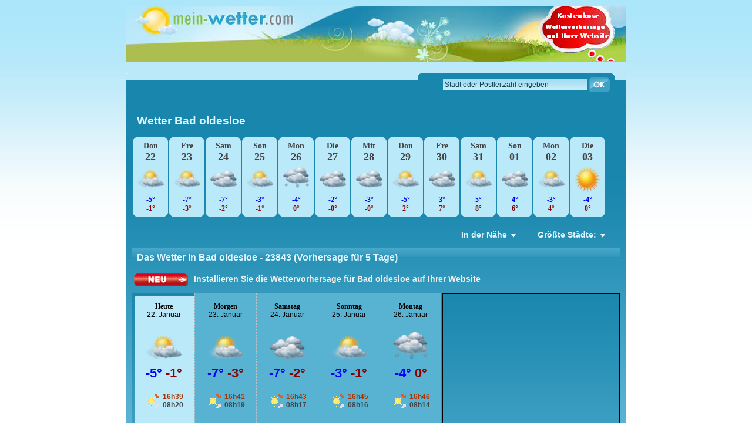

--- FILE ---
content_type: text/html; charset=UTF-8
request_url: https://www.mein-wetter.com/wetter/bad-oldesloe.htm
body_size: 5721
content:
<!DOCTYPE html PUBLIC "-//W3C//DTD XHTML 1.0 Transitional//EN" "https://www.w3.org/TR/xhtml1/DTD/xhtml1-transitional.dtd"><html xmlns="https://www.w3.org/1999/xhtml" lang="de" xml:lang="de"><head><script async src="https://www.googletagmanager.com/gtag/js?id=G-TD268Y1HSH"></script><script> window.dataLayer = window.dataLayer || []; function gtag(){dataLayer.push(arguments);}  gtag('js', new Date()); gtag('config', 'G-TD268Y1HSH'); </script><script async type="text/javascript" src="/include/meteo.php"></script><title>Wetter Bad oldesloe - Stündliche Wettervorhersage - 14 Tage</title><meta name="revisit-after" content="1"/><meta name="classification" content="Information"/><meta name="description" content="Wetter in Bad oldesloe, Postleitzahl 23843. Vorhersage für 5, 7 und 8 Tage. Demnächst kostenlose Wettervorhersage für 10 und 15 Tage"/><meta name="keywords" content="Wetter, Wetter, Bad oldesloe, 23843"/><meta name="dc.keywords" content="Wetter, Wetter, Bad oldesloe, 23843"/><meta name="copyright" content="mein-wetter.com"/><meta name="locality" content="Bad oldesloe, Deutschland"/><meta name="language" content="De"/><meta name="doc-type" content="Public"/><meta name="doc-rights" content="Public"/><meta http-equiv="Content-Type" content="text/html; charset=utf-8"/><meta http-equiv="last-modified" content="2026-01-22 TMZ"/><link rel="stylesheet" type="text/css" href="/include/meteo_style3v.css"/><link rel="shortcut icon" type="image/vnd.microsoft.icon" href="/images/favicon.ico" /><link rel="icon" type="image/vnd.microsoft.icon" href="/images/favicon.ico" /><script type="text/javascript" src="/include/meteobox.js"></script><script type="text/javascript" src="/include/meteo.js"></script><script type="text/javascript" src="/include/endfile.js"></script> <script type="text/javascript" src="/include/jquery.smartmenus.min.js"></script> <link  type="text/css" rel="stylesheet" href="/include/sm-core-css.css"><link  type="text/css" rel="stylesheet" href="/include/sm-mint.css"><script type="text/javascript"> $(function() { 	$('#main-menu').smartmenus({ subMenusSubOffsetX: 1, subMenusSubOffsetY: -8 }); 	}); </script></head><body><div id="ta-meteo"><div style="width:850px;background-color: #bae9f9; margin-top: 10px;"><div style="width: 850px;"><img src="/images/logo-wetter2.jpg" width="850" height="95" border="0" alt="Wetter - das Wetter in Bad oldesloe" usemap="#Map" />  <map name="Map" id="Map">    <area shape="rect" coords="-10,-4,245,59" href="https://www.mein-wetter.com" alt="Startseite mein-wetter.com"/>    <area shape="circle" coords="760,40,40" href="/widget/conf2.php?ID=1120" alt="Widget yyy"/>  </map></div><div style="background-image:url(/images/hautrecherchev4.png); background-repeat:no-repeat; background-color:#bbe9fa;  padding-right: 27px; text-align: right; padding-top: 17px; padding-bottom: 5px; margin-top: 10px;height:28px"> <form method="post" action="/gotopage.php">   <label>     <input name="rechercheville" type="text" id="rechercheville" style="background-image:url(/images/fondinput.gif); background-repeat:repeat-x; border: none; padding: 3px; color: #0e4356; font-size: 12px; font-family: arial;" value="Stadt oder Postleitzahl eingeben" size="33" />   </label>   <input type="submit" class="buttonImg" value=""/><input type="hidden" name="id" id="id" /> </form></div><div id="topbanneradvertise"><br/><div class="titlehead2"><h1>Wetter Bad oldesloe</h1></div><div id="blockfooter"><div id="blockfooterleft largeit2"><div class="seven-day"><div class="seven-day-fc2"><div class="date"><h4><time datetime="2026-01-22">Don<br/><span style="font-size:18px">22</span></time></h4></div><div class="icon2"><img src="/images/pack/p3/d200.png" alt="Ziemlich bewölkt" title="Bad oldesloe - Donnerstag, 22: Ziemlich bewölkt" /></div><div class="seven-day-temp2"><div class="temp-low2">-5°</div><div class="temp-high2">-1°</div></div></div><div class="seven-day-fc2"><div class="date"><h4><time datetime="2026-01-23">Fre<br/><span style="font-size:18px">23</span></time></h4></div><div class="icon2"><img src="/images/pack/p3/d200.png" alt="Ziemlich bewölkt" title="Bad oldesloe - Freitag, 23: Ziemlich bewölkt" /></div><div class="seven-day-temp2"><div class="temp-low2">-7°</div><div class="temp-high2">-3°</div></div></div><div class="seven-day-fc2"><div class="date"><h4><time datetime="2026-01-24">Sam<br/><span style="font-size:18px">24</span></time></h4></div><div class="icon2"><img src="/images/pack/p3/d400.png" alt="Bedeckter Himmel" title="Bad oldesloe - Samstag, 24: Bedeckter Himmel" /></div><div class="seven-day-temp2"><div class="temp-low2">-7°</div><div class="temp-high2">-2°</div></div></div><div class="seven-day-fc2"><div class="date"><h4><time datetime="2026-01-25">Son<br/><span style="font-size:18px">25</span></time></h4></div><div class="icon2"><img src="/images/pack/p3/d200.png" alt="Ziemlich bewölkt" title="Bad oldesloe - Sonntag, 25: Ziemlich bewölkt" /></div><div class="seven-day-temp2"><div class="temp-low2">-3°</div><div class="temp-high2">-1°</div></div></div><div class="seven-day-fc2"><div class="date"><h4><time datetime="2026-01-26">Mon<br/><span style="font-size:18px">26</span></time></h4></div><div class="icon2"><img src="/images/pack/p3/d412.png" alt="Bedeckt mit Schneefällen" title="Bad oldesloe - Montag, 26: Bedeckt mit Schneefällen" /></div><div class="seven-day-temp2"><div class="temp-low2">-4°</div><div class="temp-high2">0°</div></div></div><div class="seven-day-fc2"><div class="date"><h4><time datetime="2026-01-27">Die<br/><span style="font-size:18px">27</span></time></h4></div><div class="icon2"><img src="/images/pack/p3/d400.png" alt="Bedeckter Himmel" title="Bad oldesloe - Dienstag, 27: Bedeckter Himmel" /></div><div class="seven-day-temp2"><div class="temp-low2">-2°</div><div class="temp-high2">-0°</div></div></div><div class="seven-day-fc2"><div class="date"><h4><time datetime="2026-01-28">Mit<br/><span style="font-size:18px">28</span></time></h4></div><div class="icon2"><img src="/images/pack/p3/d400.png" alt="Bedeckter Himmel" title="Bad oldesloe - Mittwoch, 28: Bedeckter Himmel" /></div><div class="seven-day-temp2"><div class="temp-low2">-3°</div><div class="temp-high2">-0°</div></div></div><div class="seven-day-fc2"><div class="date"><h4><time datetime="2026-01-29">Don<br/><span style="font-size:18px">29</span></time></h4></div><div class="icon2"><img src="/images/pack/p3/d200.png" alt="Ziemlich bewölkt" title="Bad oldesloe - Donnerstag, 29: Ziemlich bewölkt" /></div><div class="seven-day-temp2"><div class="temp-low2">-5°</div><div class="temp-high2">2°</div></div></div><div class="seven-day-fc2"><div class="date"><h4><time datetime="2026-01-30">Fre<br/><span style="font-size:18px">30</span></time></h4></div><div class="icon2"><img src="/images/pack/p3/d400.png" alt="Bedeckter Himmel" title="Bad oldesloe - Freitag, 30: Bedeckter Himmel" /></div><div class="seven-day-temp2"><div class="temp-low2">3°</div><div class="temp-high2">7°</div></div></div><div class="seven-day-fc2"><div class="date"><h4><time datetime="2026-01-31">Sam<br/><span style="font-size:18px">31</span></time></h4></div><div class="icon2"><img src="/images/pack/p3/d200.png" alt="Ziemlich bewölkt" title="Bad oldesloe - Samstag, 31: Ziemlich bewölkt" /></div><div class="seven-day-temp2"><div class="temp-low2">5°</div><div class="temp-high2">8°</div></div></div><div class="seven-day-fc2"><div class="date"><h4><time datetime="2026-02-01">Son<br/><span style="font-size:18px">01</span></time></h4></div><div class="icon2"><img src="/images/pack/p3/d400.png" alt="Bedeckter Himmel" title="Bad oldesloe - Sonntag, 01: Bedeckter Himmel" /></div><div class="seven-day-temp2"><div class="temp-low2">4°</div><div class="temp-high2">6°</div></div></div><div class="seven-day-fc2"><div class="date"><h4><time datetime="2026-02-02">Mon<br/><span style="font-size:18px">02</span></time></h4></div><div class="icon2"><img src="/images/pack/p3/d200.png" alt="Ziemlich bewölkt" title="Bad oldesloe - Montag, 02: Ziemlich bewölkt" /></div><div class="seven-day-temp2"><div class="temp-low2">-3°</div><div class="temp-high2">4°</div></div></div><div class="seven-day-fc2"><div class="date"><h4><time datetime="2026-02-03">Die<br/><span style="font-size:18px">03</span></time></h4></div><div class="icon2"><img src="/images/pack/p3/d000.png" alt="Wolkenloser Himmel" title="Bad oldesloe - Dienstag, 03: Wolkenloser Himmel" /></div><div class="seven-day-temp2"><div class="temp-low2">-4°</div><div class="temp-high2">0°</div></div></div></div></div></div><div class="titlehead2" id="hea"><div id="gauche">&nbsp;</div><div id="droite"><ul id="main-menu" class="sm sm-mint"><li><a href="#">In der Nähe</a><ul><li><a href="https://www.mein-wetter.com/wetter/zarnekau.htm" style="font-size:12px; line-height:20px">Zarnekau</a></li> <li><a href="https://www.mein-wetter.com/wetter/preetzerredder-holstein.htm" style="font-size:12px; line-height:20px">Preetzerredder, Holstein</a></li> <li><a href="https://www.mein-wetter.com/wetter/bornsdorf.htm" style="font-size:12px; line-height:20px">Börnsdorf</a></li> <li><a href="https://www.mein-wetter.com/wetter/bosdorf.htm" style="font-size:12px; line-height:20px">Bösdorf</a></li> <li><a href="https://www.mein-wetter.com/wetter/kleinmeinsdorf.htm" style="font-size:12px; line-height:20px">Kleinmeinsdorf</a></li> <li><a href="https://www.mein-wetter.com/wetter/niederkleveez.htm" style="font-size:12px; line-height:20px">Niederkleveez</a></li> <li><a href="https://www.mein-wetter.com/wetter/oberkleveez.htm" style="font-size:12px; line-height:20px">Oberkleveez</a></li> <li><a href="https://www.mein-wetter.com/wetter/pfingstberg.htm" style="font-size:12px; line-height:20px">Pfingstberg</a></li> <li><a href="https://www.mein-wetter.com/wetter/sandkaten.htm" style="font-size:12px; line-height:20px">Sandkaten</a></li> <li><a href="https://www.mein-wetter.com/wetter/langenrade-holstein.htm" style="font-size:12px; line-height:20px">Langenrade, Holstein</a></li> <li><a href="https://www.mein-wetter.com/wetter/glasholz-holstein.htm" style="font-size:12px; line-height:20px">Glasholz, Holstein</a></li> <li><a href="https://www.mein-wetter.com/wetter/gleschendorf.htm" style="font-size:12px; line-height:20px">Gleschendorf</a></li> <li><a href="https://www.mein-wetter.com/wetter/gronenberg-ostholst.htm" style="font-size:12px; line-height:20px">Gronenberg, Ostholst</a></li> <li><a href="https://www.mein-wetter.com/wetter/klingberg.htm" style="font-size:12px; line-height:20px">Klingberg</a></li> <li><a href="https://www.mein-wetter.com/wetter/ponitz-am-see.htm" style="font-size:12px; line-height:20px">Pönitz am See</a></li> <li><a href="https://www.mein-wetter.com/wetter/sarkwitz.htm" style="font-size:12px; line-height:20px">Sarkwitz</a></li> <li><a href="https://www.mein-wetter.com/wetter/schursdorf.htm" style="font-size:12px; line-height:20px">Schürsdorf</a></li> <li><a href="https://www.mein-wetter.com/wetter/schulendorf.htm" style="font-size:12px; line-height:20px">Schulendorf</a></li> <li><a href="https://www.mein-wetter.com/wetter/wulfsdorf.htm" style="font-size:12px; line-height:20px">Wulfsdorf</a></li> <li><a href="https://www.mein-wetter.com/wetter/grebin.htm" style="font-size:12px; line-height:20px">Grebin</a></li> </ul></li><li><a href="#">Größte Städte:</a><ul><li><a href="https://www.mein-wetter.com/wetter/braunschweig.htm" style="font-size:12px; line-height:20px">Wetter Braunschweig </a></li> <li><a href="https://www.mein-wetter.com/wetter/mulheim-an-der-ruhr.htm" style="font-size:12px; line-height:20px">Wetter Muelheim </a></li> <li><a href="https://www.mein-wetter.com/wetter/oberhausen-rheinland.htm" style="font-size:12px; line-height:20px">Wetter Oberhausen </a></li> <li><a href="https://www.mein-wetter.com/wetter/remscheid.htm" style="font-size:12px; line-height:20px">Wetter Remscheid </a></li> <li><a href="https://www.mein-wetter.com/wetter/aachen.htm" style="font-size:12px; line-height:20px">Wetter Aachen </a></li> <li><a href="https://www.mein-wetter.com/wetter/gelsenkirchen.htm" style="font-size:12px; line-height:20px">Wetter Gelsenkirchen </a></li> <li><a href="https://www.mein-wetter.com/wetter/wiesbaden.htm" style="font-size:12px; line-height:20px">Wetter Wiesbaden </a></li> <li><a href="https://www.mein-wetter.com/wetter/marburg-lahn.htm" style="font-size:12px; line-height:20px">Wetter Marburg </a></li> <li><a href="https://www.mein-wetter.com/wetter/ludwigsburg-wurttemberg.htm" style="font-size:12px; line-height:20px">Wetter Ludwigsburg </a></li> <li><a href="https://www.mein-wetter.com/wetter/heilbronn-neckar.htm" style="font-size:12px; line-height:20px">Wetter Heilbronn </a></li> <li><a href="https://www.mein-wetter.com/wetter/pforzheim.htm" style="font-size:12px; line-height:20px">Wetter Pforzheim </a></li> <li><a href="https://www.mein-wetter.com/wetter/konstanz-universitatsstadt.htm" style="font-size:12px; line-height:20px">Wetter Konstanz </a></li> <li><a href="https://www.mein-wetter.com/wetter/erlangen.htm" style="font-size:12px; line-height:20px">Wetter Erlangen </a></li> <li><a href="https://www.mein-wetter.com/wetter/halle-saale.htm" style="font-size:12px; line-height:20px">Wetter Halle </a></li> <li><a href="https://www.mein-wetter.com/wetter/bergedorf-21029.htm" style="font-size:12px; line-height:20px">Wetter Bergedorf </a></li> </ul></li></ul></div></div><div class="titlehead" ><h2><span class="item"><span class="fn">Das Wetter in Bad oldesloe - 23843 (Vorhersage für 5 Tage)</span></span></h2></div><div style="text-align:left"><h3 style="display:inline"><a href="#mywidgetDE"><img src="/images/neu-widget.png" border="0" alt="Widget"></a>&#160; <a href="/widget/conf2.php?ID=1120" title="Laden Sie das Wetter Widget Bad oldesloe" class="whitelink">Installieren Sie die Wettervorhersage für Bad oldesloe auf Ihrer Website</a></h3></div><div id="fblock"><div id="squareadevertise"><script async src="https://pagead2.googlesyndication.com/pagead/js/adsbygoogle.js?client=ca-pub-7108092031753128"
     crossorigin="anonymous"></script><ins class="adsbygoogle" style="display:inline-block;width:300px;height:250px" data-ad-client="ca-pub-7108092031753128" data-ad-slot="1054734090"></ins><script> (adsbygoogle = window.adsbygoogle || []).push({}); </script></div><div id="fdays"><ul><a name="meteo.bad-oldesloe.htm0" title="Wetter Bad oldesloe Heute"/><li class="first"><h3>Heute</h3><time datetime="2026-01-22">22. Januar</time><dl><dd class="temps sprip3 d200"><img src="/images/tran60.png" alt="Ziemlich bewölkt"/></dd><dd class="temperature"><font class="temperature_min">-5°</font>&#160;<font class="temperature_max">-1°</font></dd><dd class="soleil"><font class="coucher">16h39</font><br/><font class="lever">08h20</font></dd></dl></li><a name="meteo.bad-oldesloe.htm1" title="Wetter Bad oldesloe Morgen"/><li class="fdeux"><h3>Morgen</h3><time datetime="2026-01-23">23. Januar</time><dl><dd class="temps sprip3 d200"><img src="/images/tran60.png" alt="Ziemlich bewölkt"/></dd><dd class="temperature"><font class="temperature_min">-7°</font>&#160;<font class="temperature_max">-3°</font></dd><dd class="soleil"><font class="coucher">16h41</font><br/><font class="lever">08h19</font></dd></dl></li><a name="meteo.bad-oldesloe.htm2" title="Wetter Bad oldesloe Samstag"/><li class="ftrois"><h3>Samstag</h3><time datetime="2026-01-24">24. Januar</time><dl><dd class="temps sprip3 d400"><img src="/images/tran60.png" alt="Bedeckter Himmel"/></dd><dd class="temperature"><font class="temperature_min">-7°</font>&#160;<font class="temperature_max">-2°</font></dd><dd class="soleil"><font class="coucher">16h43</font><br/><font class="lever">08h17</font></dd></dl></li><a name="meteo.bad-oldesloe.htm3" title="Wetter Bad oldesloe Sonntag"/><li class="fquatre"><h3>Sonntag</h3><time datetime="2026-01-25">25. Januar</time><dl><dd class="temps sprip3 d200"><img src="/images/tran60.png" alt="Ziemlich bewölkt"/></dd><dd class="temperature"><font class="temperature_min">-3°</font>&#160;<font class="temperature_max">-1°</font></dd><dd class="soleil"><font class="coucher">16h45</font><br/><font class="lever">08h16</font></dd></dl></li><a name="meteo.bad-oldesloe.htm4" title="Wetter Bad oldesloe Montag"/><li class="fcinq"><h3>Montag</h3><time datetime="2026-01-26">26. Januar</time><dl><dd class="temps sprip3 d412"><img src="/images/tran60.png" alt="Bedeckt mit Schneefällen"/></dd><dd class="temperature"><font class="temperature_min">-4°</font>&#160;<font class="temperature_max">0°</font></dd><dd class="soleil"><font class="coucher">16h46</font><br/><font class="lever">08h14</font></dd></dl></li></a></ul></div><div id="blockdetday0" class="first "><div class="fdetbul"><h3>Wetterbericht:</h3>11 Uhr in Bad oldesloe : Die Sonne scheint mit ein paar wenigen harmlosen Wolken.  Die Wind erreicht eine Durchschnittsgeschwindigkeit von 20 km/h.</p>17 Uhr in Bad oldesloe : Bedeckter Himmel, die Sonne kommt nicht heraus. Die Wind erreicht eine Durchschnittsgeschwindigkeit von 15 km/h.</p></div><div class="fdetdays"><ul><li class="ordon"><dl><dd class="labelmeteo">Wetter</dd><dd class="labeltemp">Temperatur (°C)</dd><dd class="labeldirvent">Windrichtung</dd><dd class="labelvitvent">Windgeschwindigkeit (km/h)</dd><dd class="labelpluie">Regen (mm)</dd></dl></li><li>11:00<dl><dd class="meteo sprip3 pqd400"><img src="/images/tran30.png" alt="meteo: Bedeckter Himmel" /></dd><dd class="temp">-3&deg;</dd><dd class="dirvent sprite vicone de" title="Ostwind (O)"></dd><dd class="vitvent">17</dd><dd class="pluie">0</dd></dl></li><li>11:00<dl><dd class="meteo sprip3 pqn200"><img src="/images/tran30.png" alt="meteo: Ziemlich bewölkt" /></dd><dd class="temp">-3&deg;</dd><dd class="dirvent sprite vicone de" title="Ostwind (O)"></dd><dd class="vitvent">17</dd><dd class="pluie">0</dd></dl></li><li>11:00<dl><dd class="meteo sprip3 pqd400"><img src="/images/tran30.png" alt="meteo: Bedeckter Himmel" /></dd><dd class="temp">-3&deg;</dd><dd class="dirvent sprite vicone de" title="Ostwind (O)"></dd><dd class="vitvent">14</dd><dd class="pluie">0</dd></dl></li><li>11:00<dl><dd class="meteo sprip3 pqd200"><img src="/images/tran30.png" alt="meteo: Ziemlich bewölkt" /></dd><dd class="temp">-1&deg;</dd><dd class="dirvent sprite vicone de" title="Ostwind (O)"></dd><dd class="vitvent">20</dd><dd class="pluie">0</dd></dl></li><li>11:00<dl><dd class="meteo sprip3 pqd200"><img src="/images/tran30.png" alt="meteo: Ziemlich bewölkt" /></dd><dd class="temp">-1&deg;</dd><dd class="dirvent sprite vicone de" title="Ostwind (O)"></dd><dd class="vitvent">18</dd><dd class="pluie">0</dd></dl></li><li>11:00<dl><dd class="meteo sprip3 pqd400"><img src="/images/tran30.png" alt="meteo: Bedeckter Himmel" /></dd><dd class="temp">-1&deg;</dd><dd class="dirvent sprite vicone de" title="Ostwind (O)"></dd><dd class="vitvent">15</dd><dd class="pluie">0</dd></dl></li><li>11:00<dl><dd class="meteo sprip3 pqn200"><img src="/images/tran30.png" alt="meteo: Ziemlich bewölkt" /></dd><dd class="temp">-3&deg;</dd><dd class="dirvent sprite vicone de" title="Ostwind (O)"></dd><dd class="vitvent">16</dd><dd class="pluie">0</dd></dl></li><li>11:00<dl><dd class="meteo sprip3 pqd400"><img src="/images/tran30.png" alt="meteo: Bedeckter Himmel" /></dd><dd class="temp">-5&deg;</dd><dd class="dirvent sprite vicone de" title="Ostwind (O)"></dd><dd class="vitvent">14</dd><dd class="pluie">0</dd></dl></li></ul></div></div><div id="blockdetday1" class="fdeux collapsed"><div class="fdetbul"><h3>Wetterbericht:</h3>11 Uhr in Bad oldesloe : Einige Wolken ziehen durch, es ist jedoch vorwiegend sonnig.  Die Windgeschwindigkeit erreicht ungefähr 18 km/h.</p>17 Uhr in Bad oldesloe :  Der Wind weht mit einer Geschwindigkeit von 17 km/h.</p></div><div class="fdetdays"><ul><li class="ordon"><dl><dd class="labelmeteo">Wetter</dd><dd class="labeltemp">Temperatur (°C)</dd><dd class="labeldirvent">Windrichtung</dd><dd class="labelvitvent">Windgeschwindigkeit (km/h)</dd><dd class="labelpluie">Regen (mm)</dd></dl></li><li>11:00<dl><dd class="meteo sprip3 pqn200"><img src="/images/tran30.png" alt="meteo: Ziemlich bewölkt" /></dd><dd class="temp">-5&deg;</dd><dd class="dirvent sprite vicone de" title="Ostwind (O)"></dd><dd class="vitvent">14</dd><dd class="pluie">0</dd></dl></li><li>11:00<dl><dd class="meteo sprip3 pqn200"><img src="/images/tran30.png" alt="meteo: Ziemlich bewölkt" /></dd><dd class="temp">-6&deg;</dd><dd class="dirvent sprite vicone de" title="Ostwind (O)"></dd><dd class="vitvent">17</dd><dd class="pluie">0</dd></dl></li><li>11:00<dl><dd class="meteo sprip3 pqd400"><img src="/images/tran30.png" alt="meteo: Bedeckter Himmel" /></dd><dd class="temp">-6&deg;</dd><dd class="dirvent sprite vicone de" title="Ostwind (O)"></dd><dd class="vitvent">17</dd><dd class="pluie">0</dd></dl></li><li>11:00<dl><dd class="meteo sprip3 pqd200"><img src="/images/tran30.png" alt="meteo: Ziemlich bewölkt" /></dd><dd class="temp">-5&deg;</dd><dd class="dirvent sprite vicone de" title="Ostwind (O)"></dd><dd class="vitvent">18</dd><dd class="pluie">0</dd></dl></li><li>11:00<dl><dd class="meteo sprip3 pqd200"><img src="/images/tran30.png" alt="meteo: Ziemlich bewölkt" /></dd><dd class="temp">-3&deg;</dd><dd class="dirvent sprite vicone de" title="Ostwind (O)"></dd><dd class="vitvent">21</dd><dd class="pluie">0</dd></dl></li><li>11:00<dl><dd class="meteo sprip3 pqn200"><img src="/images/tran30.png" alt="meteo: Ziemlich bewölkt" /></dd><dd class="temp">-4&deg;</dd><dd class="dirvent sprite vicone de" title="Ostwind (O)"></dd><dd class="vitvent">17</dd><dd class="pluie">0</dd></dl></li><li>11:00<dl><dd class="meteo sprip3 pqn000"><img src="/images/tran30.png" alt="meteo: Wolkenloser Himmel" /></dd><dd class="temp">-6&deg;</dd><dd class="dirvent sprite vicone de" title="Ostwind (O)"></dd><dd class="vitvent">19</dd><dd class="pluie">0</dd></dl></li><li>11:00<dl><dd class="meteo sprip3 pqn200"><img src="/images/tran30.png" alt="meteo: Ziemlich bewölkt" /></dd><dd class="temp">-7&deg;</dd><dd class="dirvent sprite vicone de" title="Ostwind (O)"></dd><dd class="vitvent">17</dd><dd class="pluie">0</dd></dl></li></ul></div></div><div id="blockdetday2" class="ftrois collapsed"><div class="fdetbul"><h3>Wetterbericht:</h3>11 Uhr in Bad oldesloe : Der Himmel bleibt bewölkt, ohne große Überraschungen.  Die Windstärke liegt voraussichtlich bei 17 km/h.</p>17 Uhr in Bad oldesloe : Der Himmel ist bedeckt. Die Windgeschwindigkeit müsste ungefähr bei 14 km/h liegen.</p></div><div class="fdetdays"><ul><li class="ordon"><dl><dd class="labelmeteo">Wetter</dd><dd class="labeltemp">Temperatur (°C)</dd><dd class="labeldirvent">Windrichtung</dd><dd class="labelvitvent">Windgeschwindigkeit (km/h)</dd><dd class="labelpluie">Regen (mm)</dd></dl></li><li>11:00<dl><dd class="meteo sprip3 pqn200"><img src="/images/tran30.png" alt="meteo: Ziemlich bewölkt" /></dd><dd class="temp">-7&deg;</dd><dd class="dirvent sprite vicone de" title="Ostwind (O)"></dd><dd class="vitvent">17</dd><dd class="pluie">0</dd></dl></li><li>11:00<dl><dd class="meteo sprip3 pqd400"><img src="/images/tran30.png" alt="meteo: Bedeckter Himmel" /></dd><dd class="temp">-6&deg;</dd><dd class="dirvent sprite vicone de" title="Ostwind (O)"></dd><dd class="vitvent">17</dd><dd class="pluie">0</dd></dl></li><li>11:00<dl><dd class="meteo sprip3 pqd400"><img src="/images/tran30.png" alt="meteo: Bedeckter Himmel" /></dd><dd class="temp">-5&deg;</dd><dd class="dirvent sprite vicone de" title="Ostwind (O)"></dd><dd class="vitvent">17</dd><dd class="pluie">0</dd></dl></li><li>11:00<dl><dd class="meteo sprip3 pqd400"><img src="/images/tran30.png" alt="meteo: Bedeckter Himmel" /></dd><dd class="temp">-5&deg;</dd><dd class="dirvent sprite vicone de" title="Ostwind (O)"></dd><dd class="vitvent">17</dd><dd class="pluie">0</dd></dl></li><li>11:00<dl><dd class="meteo sprip3 pqd400"><img src="/images/tran30.png" alt="meteo: Bedeckter Himmel" /></dd><dd class="temp">-3&deg;</dd><dd class="dirvent sprite vicone de" title="Ostwind (O)"></dd><dd class="vitvent">14</dd><dd class="pluie">0</dd></dl></li><li>11:00<dl><dd class="meteo sprip3 pqd400"><img src="/images/tran30.png" alt="meteo: Bedeckter Himmel" /></dd><dd class="temp">-3&deg;</dd><dd class="dirvent sprite vicone de" title="Ostwind (O)"></dd><dd class="vitvent">14</dd><dd class="pluie">0</dd></dl></li><li>11:00<dl><dd class="meteo sprip3 pqd400"><img src="/images/tran30.png" alt="meteo: Bedeckter Himmel" /></dd><dd class="temp">-3&deg;</dd><dd class="dirvent sprite vicone de" title="Ostwind (O)"></dd><dd class="vitvent">12</dd><dd class="pluie">0</dd></dl></li><li>11:00<dl><dd class="meteo sprip3 pqd400"><img src="/images/tran30.png" alt="meteo: Bedeckter Himmel" /></dd><dd class="temp">-2&deg;</dd><dd class="dirvent sprite vicone de" title="Ostwind (O)"></dd><dd class="vitvent">10</dd><dd class="pluie">0</dd></dl></li></ul></div></div><div id="blockdetday3" class="fquatre collapsed"><div class="fdetbul"><h3>Wetterbericht:</h3>11 Uhr in Bad oldesloe : Einige Wolken ziehen durch, es ist jedoch vorwiegend sonnig.  Die Windgeschwindigkeit müsste ungefähr bei 5 km/h liegen.</p>17 Uhr in Bad oldesloe :  Die Windgeschwindigkeit erreicht ungefähr 4 km/h.</p></div><div class="fdetdays"><ul><li class="ordon"><dl><dd class="labelmeteo">Wetter</dd><dd class="labeltemp">Temperatur (°C)</dd><dd class="labeldirvent">Windrichtung</dd><dd class="labelvitvent">Windgeschwindigkeit (km/h)</dd><dd class="labelpluie">Regen (mm)</dd></dl></li><li>11:00<dl><dd class="meteo sprip3 pqd400"><img src="/images/tran30.png" alt="meteo: Bedeckter Himmel" /></dd><dd class="temp">-2&deg;</dd><dd class="dirvent sprite vicone de" title="Ostwind (O)"></dd><dd class="vitvent">10</dd><dd class="pluie">0</dd></dl></li><li>11:00<dl><dd class="meteo sprip3 pqd400"><img src="/images/tran30.png" alt="meteo: Bedeckter Himmel" /></dd><dd class="temp">-2&deg;</dd><dd class="dirvent sprite vicone de" title="Ostwind (O)"></dd><dd class="vitvent">8</dd><dd class="pluie">0</dd></dl></li><li>11:00<dl><dd class="meteo sprip3 pqd400"><img src="/images/tran30.png" alt="meteo: Bedeckter Himmel" /></dd><dd class="temp">-3&deg;</dd><dd class="dirvent sprite vicone de" title="Ostwind (O)"></dd><dd class="vitvent">7</dd><dd class="pluie">0</dd></dl></li><li>11:00<dl><dd class="meteo sprip3 pqd200"><img src="/images/tran30.png" alt="meteo: Ziemlich bewölkt" /></dd><dd class="temp">-2&deg;</dd><dd class="dirvent sprite vicone de" title="Ostwind (O)"></dd><dd class="vitvent">5</dd><dd class="pluie">0</dd></dl></li><li>11:00<dl><dd class="meteo sprip3 pqd200"><img src="/images/tran30.png" alt="meteo: Ziemlich bewölkt" /></dd><dd class="temp">-1&deg;</dd><dd class="dirvent sprite vicone de" title="Ostwind (O)"></dd><dd class="vitvent">5</dd><dd class="pluie">0</dd></dl></li><li>11:00<dl><dd class="meteo sprip3 pqn200"><img src="/images/tran30.png" alt="meteo: Ziemlich bewölkt" /></dd><dd class="temp">-2&deg;</dd><dd class="dirvent sprite vicone de" title="Ostwind (O)"></dd><dd class="vitvent">4</dd><dd class="pluie">0</dd></dl></li><li>11:00<dl><dd class="meteo sprip3 pqd100"><img src="/images/tran30.png" alt="meteo: Wolkenloser Himmel mit vereinzelten Wolken " /></dd><dd class="temp">-3&deg;</dd><dd class="dirvent sprite vicone de" title="Ostwind (O)"></dd><dd class="vitvent">4</dd><dd class="pluie">0</dd></dl></li><li>11:00<dl><dd class="meteo sprip3 pqd100"><img src="/images/tran30.png" alt="meteo: Wolkenloser Himmel mit vereinzelten Wolken " /></dd><dd class="temp">-3&deg;</dd><dd class="dirvent sprite vicone de" title="Ostwind (O)"></dd><dd class="vitvent">4</dd><dd class="pluie">0</dd></dl></li></ul></div></div><div id="blockdetday4" class="fcinq collapsed"><div class="fdetbul"><h3>Wetterbericht:</h3></div><div class="fdetdays"><ul><li class="ordon"><dl><dd class="labelmeteo">Wetter</dd><dd class="labeltemp">Temperatur (°C)</dd><dd class="labeldirvent">Windrichtung</dd><dd class="labelvitvent">Windgeschwindigkeit (km/h)</dd><dd class="labelpluie">Regen (mm)</dd></dl></li></ul></div></div></div><div id="labelpub">Werbung</div><div id="banneradvertise"><script async src="https://pagead2.googlesyndication.com/pagead/js/adsbygoogle.js?client=ca-pub-7108092031753128"
     crossorigin="anonymous"></script><ins class="adsbygoogle" style="display:inline-block;width:728px;height:90px" data-ad-client="ca-pub-7108092031753128" data-ad-slot="2546891117"></ins><script> (adsbygoogle = window.adsbygoogle || []).push({}); </script></div><br/><div class="titlehead2"><a href="https://maps.google.fr/?q=Bad+oldesloe@53.80803,10.37341&amp;z=10" target="_new" title="Karte von Bad oldesloe"><img src="/images/googlemaps.png" alt="Google maps"/></a><h2 style="display:inline">Stundenweise Voraussage für Bad oldesloe</h2></div><div id="blockdethour"><div id="fdethour"><div id="dethour"><div id="viewer"><div id="hourslider" ><ul class="uldet" style="width: 1350px;"><li><h3>Heute</h3><ul class="uldet"><li class=" first night "><h4>01</h4><dl class="data" style="margin-top:91px;"><dd class="temp">-4°</dd><dd class="sprip3 pqn200"><img src="/images/tran30.png" alt="Ziemlich bewölkt" /></dd><dt>Windrichtung</dt><dd class="sprite vicone dn"></dd></dl></li><li class=" night "><h4>02</h4><dl class="data" style="margin-top:91px;"><dd class="temp">-4°</dd><dd class="sprip3 pqn200"><img src="/images/tran30.png" alt="Ziemlich bewölkt" /></dd><dt>Windrichtung</dt><dd class="sprite vicone dn"></dd></dl></li><li class=" night "><h4>03</h4><dl class="data" style="margin-top:77px;"><dd class="temp">-3°</dd><dd class="sprip3 pqd400"><img src="/images/tran30.png" alt="Bedeckter Himmel" /></dd><dt>Windrichtung</dt><dd class="sprite vicone dn"></dd></dl></li><li class=" night "><h4>04</h4><dl class="data" style="margin-top:77px;"><dd class="temp">-3°</dd><dd class="sprip3 pqd400"><img src="/images/tran30.png" alt="Bedeckter Himmel" /></dd><dt>Windrichtung</dt><dd class="sprite vicone dn"></dd></dl></li><li class=" night "><h4>05</h4><dl class="data" style="margin-top:77px;"><dd class="temp">-3°</dd><dd class="sprip3 pqn200"><img src="/images/tran30.png" alt="Ziemlich bewölkt" /></dd><dt>Windrichtung</dt><dd class="sprite vicone dn"></dd></dl></li><li class=" night "><h4>06</h4><dl class="data" style="margin-top:77px;"><dd class="temp">-3°</dd><dd class="sprip3 pqn200"><img src="/images/tran30.png" alt="Ziemlich bewölkt" /></dd><dt>Windrichtung</dt><dd class="sprite vicone dn"></dd></dl></li><li class=" "><h4>07</h4><dl class="data" style="margin-top:77px;"><dd class="temp">-3°</dd><dd class="sprip3 pqn200"><img src="/images/tran30.png" alt="Ziemlich bewölkt" /></dd><dt>Windrichtung</dt><dd class="sprite vicone dn"></dd></dl></li><li class=" "><h4>08</h4><dl class="data" style="margin-top:77px;"><dd class="temp">-3°</dd><dd class="sprip3 pqn200"><img src="/images/tran30.png" alt="Ziemlich bewölkt" /></dd><dt>Windrichtung</dt><dd class="sprite vicone dn"></dd></dl></li><li class=" "><h4>09</h4><dl class="data" style="margin-top:77px;"><dd class="temp">-3°</dd><dd class="sprip3 pqd400"><img src="/images/tran30.png" alt="Bedeckter Himmel" /></dd><dt>Windrichtung</dt><dd class="sprite vicone dn"></dd></dl></li><li class=" "><h4>10</h4><dl class="data" style="margin-top:77px;"><dd class="temp">-3°</dd><dd class="sprip3 pqd400"><img src="/images/tran30.png" alt="Bedeckter Himmel" /></dd><dt>Windrichtung</dt><dd class="sprite vicone dn"></dd></dl></li><li class=" "><h4>11</h4><dl class="data" style="margin-top:62px;"><dd class="temp">-2°</dd><dd class="sprip3 pqd400"><img src="/images/tran30.png" alt="Bedeckter Himmel" /></dd><dt>Windrichtung</dt><dd class="sprite vicone dn"></dd></dl></li><li class=" "><h4>12</h4><dl class="data" style="margin-top:47px;"><dd class="temp">-1°</dd><dd class="sprip3 pqd200"><img src="/images/tran30.png" alt="Ziemlich bewölkt" /></dd><dt>Windrichtung</dt><dd class="sprite vicone dn"></dd></dl></li><li class=" "><h4>13</h4><dl class="data" style="margin-top:47px;"><dd class="temp">-1°</dd><dd class="sprip3 pqd200"><img src="/images/tran30.png" alt="Ziemlich bewölkt" /></dd><dt>Windrichtung</dt><dd class="sprite vicone dn"></dd></dl></li><li class=" "><h4>14</h4><dl class="data" style="margin-top:47px;"><dd class="temp">-1°</dd><dd class="sprip3 pqd200"><img src="/images/tran30.png" alt="Ziemlich bewölkt" /></dd><dt>Windrichtung</dt><dd class="sprite vicone dn"></dd></dl></li><li class=" "><h4>15</h4><dl class="data" style="margin-top:47px;"><dd class="temp">-1°</dd><dd class="sprip3 pqd200"><img src="/images/tran30.png" alt="Ziemlich bewölkt" /></dd><dt>Windrichtung</dt><dd class="sprite vicone dn"></dd></dl></li><li class=" "><h4>16</h4><dl class="data" style="margin-top:47px;"><dd class="temp">-1°</dd><dd class="sprip3 pqd200"><img src="/images/tran30.png" alt="Ziemlich bewölkt" /></dd><dt>Windrichtung</dt><dd class="sprite vicone dn"></dd></dl></li><li class=" "><h4>17</h4><dl class="data" style="margin-top:47px;"><dd class="temp">-1°</dd><dd class="sprip3 pqd200"><img src="/images/tran30.png" alt="Ziemlich bewölkt" /></dd><dt>Windrichtung</dt><dd class="sprite vicone dn"></dd></dl></li><li class=" "><h4>18</h4><dl class="data" style="margin-top:47px;"><dd class="temp">-1°</dd><dd class="sprip3 pqd400"><img src="/images/tran30.png" alt="Bedeckter Himmel" /></dd><dt>Windrichtung</dt><dd class="sprite vicone dn"></dd></dl></li><li class=" "><h4>19</h4><dl class="data" style="margin-top:62px;"><dd class="temp">-2°</dd><dd class="sprip3 pqd400"><img src="/images/tran30.png" alt="Bedeckter Himmel" /></dd><dt>Windrichtung</dt><dd class="sprite vicone dn"></dd></dl></li><li class=" night "><h4>20</h4><dl class="data" style="margin-top:77px;"><dd class="temp">-3°</dd><dd class="sprip3 pqd400"><img src="/images/tran30.png" alt="Bedeckter Himmel" /></dd><dt>Windrichtung</dt><dd class="sprite vicone dn"></dd></dl></li><li class=" night "><h4>21</h4><dl class="data" style="margin-top:77px;"><dd class="temp">-3°</dd><dd class="sprip3 pqn200"><img src="/images/tran30.png" alt="Ziemlich bewölkt" /></dd><dt>Windrichtung</dt><dd class="sprite vicone dn"></dd></dl></li><li class=" night "><h4>22</h4><dl class="data" style="margin-top:91px;"><dd class="temp">-4°</dd><dd class="sprip3 pqd400"><img src="/images/tran30.png" alt="Bedeckter Himmel" /></dd><dt>Windrichtung</dt><dd class="sprite vicone dn"></dd></dl></li><li class=" night "><h4>23</h4><dl class="data" style="margin-top:91px;"><dd class="temp">-4°</dd><dd class="sprip3 pqd400"><img src="/images/tran30.png" alt="Bedeckter Himmel" /></dd><dt>Windrichtung</dt><dd class="sprite vicone dn"></dd></dl></li></ul></li><li><h3>Freitag à Bad oldesloe</h3><ul class="uldet"><li class=" night "><h4>00</h4><dl class="data" style="margin-top:106px;"><dd class="temp">-5°</dd><dd class="sprip3 pqd400"><img src="/images/tran30.png" alt="Bedeckter Himmel" /></dd><dt>Windrichtung</dt><dd class="sprite vicone dn"></dd></dl></li><li class=" night "><h4>01</h4><dl class="data" style="margin-top:106px;"><dd class="temp">-5°</dd><dd class="sprip3 pqd400"><img src="/images/tran30.png" alt="Bedeckter Himmel" /></dd><dt>Windrichtung</dt><dd class="sprite vicone dn"></dd></dl></li><li class=" night "><h4>02</h4><dl class="data" style="margin-top:106px;"><dd class="temp">-5°</dd><dd class="sprip3 pqn200"><img src="/images/tran30.png" alt="Ziemlich bewölkt" /></dd><dt>Windrichtung</dt><dd class="sprite vicone dn"></dd></dl></li><li class=" night "><h4>03</h4><dl class="data" style="margin-top:106px;"><dd class="temp">-5°</dd><dd class="sprip3 pqn200"><img src="/images/tran30.png" alt="Ziemlich bewölkt" /></dd><dt>Windrichtung</dt><dd class="sprite vicone dn"></dd></dl></li><li class=" night "><h4>04</h4><dl class="data" style="margin-top:120px;"><dd class="temp">-6°</dd><dd class="sprip3 pqn200"><img src="/images/tran30.png" alt="Ziemlich bewölkt" /></dd><dt>Windrichtung</dt><dd class="sprite vicone dn"></dd></dl></li><li class=" night "><h4>05</h4><dl class="data" style="margin-top:120px;"><dd class="temp">-6°</dd><dd class="sprip3 pqd400"><img src="/images/tran30.png" alt="Bedeckter Himmel" /></dd><dt>Windrichtung</dt><dd class="sprite vicone dn"></dd></dl></li><li class=" night "><h4>06</h4><dl class="data" style="margin-top:120px;"><dd class="temp">-6°</dd><dd class="sprip3 pqn200"><img src="/images/tran30.png" alt="Ziemlich bewölkt" /></dd><dt>Windrichtung</dt><dd class="sprite vicone dn"></dd></dl></li><li class=" "><h4>07</h4><dl class="data" style="margin-top:120px;"><dd class="temp">-6°</dd><dd class="sprip3 pqd400"><img src="/images/tran30.png" alt="Bedeckter Himmel" /></dd><dt>Windrichtung</dt><dd class="sprite vicone dn"></dd></dl></li><li class=" "><h4>08</h4><dl class="data" style="margin-top:120px;"><dd class="temp">-6°</dd><dd class="sprip3 pqd400"><img src="/images/tran30.png" alt="Bedeckter Himmel" /></dd><dt>Windrichtung</dt><dd class="sprite vicone dn"></dd></dl></li><li class=" "><h4>09</h4><dl class="data" style="margin-top:120px;"><dd class="temp">-6°</dd><dd class="sprip3 pqd400"><img src="/images/tran30.png" alt="Bedeckter Himmel" /></dd><dt>Windrichtung</dt><dd class="sprite vicone dn"></dd></dl></li><li class=" "><h4>10</h4><dl class="data" style="margin-top:135px;"><dd class="temp">-7°</dd><dd class="sprip3 pqd400"><img src="/images/tran30.png" alt="Bedeckter Himmel" /></dd><dt>Windrichtung</dt><dd class="sprite vicone dn"></dd></dl></li><li class=" "><h4>11</h4><dl class="data" style="margin-top:120px;"><dd class="temp">-6°</dd><dd class="sprip3 pqd400"><img src="/images/tran30.png" alt="Bedeckter Himmel" /></dd><dt>Windrichtung</dt><dd class="sprite vicone dn"></dd></dl></li><li class=" "><h4>12</h4><dl class="data" style="margin-top:106px;"><dd class="temp">-5°</dd><dd class="sprip3 pqd200"><img src="/images/tran30.png" alt="Ziemlich bewölkt" /></dd><dt>Windrichtung</dt><dd class="sprite vicone dn"></dd></dl></li><li class=" "><h4>13</h4><dl class="data" style="margin-top:91px;"><dd class="temp">-4°</dd><dd class="sprip3 pqd400"><img src="/images/tran30.png" alt="Bedeckter Himmel" /></dd><dt>Windrichtung</dt><dd class="sprite vicone dn"></dd></dl></li><li class=" "><h4>14</h4><dl class="data" style="margin-top:77px;"><dd class="temp">-3°</dd><dd class="sprip3 pqd400"><img src="/images/tran30.png" alt="Bedeckter Himmel" /></dd><dt>Windrichtung</dt><dd class="sprite vicone dn"></dd></dl></li><li class=" "><h4>15</h4><dl class="data" style="margin-top:77px;"><dd class="temp">-3°</dd><dd class="sprip3 pqd200"><img src="/images/tran30.png" alt="Ziemlich bewölkt" /></dd><dt>Windrichtung</dt><dd class="sprite vicone dn"></dd></dl></li><li class=" "><h4>16</h4><dl class="data" style="margin-top:77px;"><dd class="temp">-3°</dd><dd class="sprip3 pqd000"><img src="/images/tran30.png" alt="Wolkenloser Himmel" /></dd><dt>Windrichtung</dt><dd class="sprite vicone dn"></dd></dl></li><li class=" "><h4>17</h4><dl class="data" style="margin-top:77px;"><dd class="temp">-3°</dd><dd class="sprip3 pqd200"><img src="/images/tran30.png" alt="Ziemlich bewölkt" /></dd><dt>Windrichtung</dt><dd class="sprite vicone dn"></dd></dl></li><li class=" "><h4>18</h4><dl class="data" style="margin-top:91px;"><dd class="temp">-4°</dd><dd class="sprip3 pqn200"><img src="/images/tran30.png" alt="Ziemlich bewölkt" /></dd><dt>Windrichtung</dt><dd class="sprite vicone dn"></dd></dl></li><li class=" "><h4>19</h4><dl class="data" style="margin-top:106px;"><dd class="temp">-5°</dd><dd class="sprip3 pqn200"><img src="/images/tran30.png" alt="Ziemlich bewölkt" /></dd><dt>Windrichtung</dt><dd class="sprite vicone dn"></dd></dl></li><li class=" night "><h4>20</h4><dl class="data" style="margin-top:106px;"><dd class="temp">-5°</dd><dd class="sprip3 pqn200"><img src="/images/tran30.png" alt="Ziemlich bewölkt" /></dd><dt>Windrichtung</dt><dd class="sprite vicone dn"></dd></dl></li><li class=" night "><h4>21</h4><dl class="data" style="margin-top:120px;"><dd class="temp">-6°</dd><dd class="sprip3 pqn000"><img src="/images/tran30.png" alt="Wolkenloser Himmel" /></dd><dt>Windrichtung</dt><dd class="sprite vicone dn"></dd></dl></li></ul></li></ul></div></div></div></div></div><br/><a name="mywidgetDE"></a><div class="titlehead" ><h2>Der Wetterbericht für Bad oldesloe auf Ihrer Website</h2></div><p id="widgetfinal">Helfen Sie uns, bekannt zu machen ...<br/>Einbeziehung einer Reihe von Wettervorhersage für Ihre Website in ein paar Klicks !!</p></br><p id="widgetfinal">Der Wetterbericht für mein-wetter.com auf Ihrer Website Hierzu brauchen Sie einfach nur anhand des Konfigurators auszuwählen, wie diese Informationen aussehen sollen. Es ist schnell und kostenlos!<br/><br/></p><center><a href="/widget/conf2.php?ID=1120" class="whitelink2">Klicken Sie hier, um den Konfigurator zugreifen und erhalten den Code zu installieren</a></center><br/><a href="/widget/conf2.php?ID=1120"><img src="/images/configurateur-meteo.png" alt="Konfigurator für den Wetterbericht für Bad oldesloe " border="0" /></a><div id="labelpub">Werbung</div><div id="banneradvertise"> <script async src="//pagead2.googlesyndication.com/pagead/js/adsbygoogle.js"></script> <ins class="adsbygoogle" style="display:inline-block;width:728px;height:90px" data-ad-client="ca-pub-7108092031753128" data-ad-slot="2546891117"></ins> <script> (adsbygoogle = window.adsbygoogle || []).push({}); </script> </div><div style="text-align:left;padding: 7px; background-color:#b5e6f8; margin-top: 10px; color: #0d475c;"><a href="/" ><img src="/images/iconretour.gif" width="26" height="25" style="vertical-align: middle; margin-right: 5px;" alt="Zurück zur Startseite"/>Zurück zur Startseite</a></div></div></div><div style="text-align:left;background-color:#dcf7ff; background-image:url(/images/soleil.gif); background-position:right bottom; background-repeat:no-repeat; padding: 10px; margin-top: 10px;">Die vorhandenen Informationen für den Ort Bad oldesloe sind kostenlos und zur Information.<br/>Wir können jedoch nicht 100%ig für diese Vorhersagen garantieren, d. h. dass unvermittelt auftretende aerologische Fehler oder Änderungen unseren Algorithmus für die kostenlose Wettervorhersage für 5 Tage, 7 Tage, 8 Tage stören könnten.<br/>Zur Information, die hier präsentierten Wetterdaten für den Ort Bad oldesloe sind für eine Höhe von 10 Höhenmeter berechnet. Demnächst finden Sie auf unserer Website kostenlose Wettervorhersagen für 10 bis 15 Tage.<br/></div></div><div class="copyright">&copy; <a href="https://www.mein-wetter.com">mein-wetter.com</a>. <a href="/policy.php">Cookie</a>. Bei Interesse an einer Partnerschaft mit uns können Sie sich gerne mit uns in Verbindung setzen..<br /></div><span id="spnsky"><div class="sky" id="sky"><script async src="https://pagead2.googlesyndication.com/pagead/js/adsbygoogle.js?client=ca-pub-7108092031753128"
     crossorigin="anonymous"></script><ins class="adsbygoogle" style="display:inline-block;width:300px;height:600px" data-ad-client="ca-pub-7108092031753128" data-ad-slot="3939863833"></ins><script> (adsbygoogle = window.adsbygoogle || []).push({}); </script></div></span></body></html>

--- FILE ---
content_type: text/html; charset=utf-8
request_url: https://www.google.com/recaptcha/api2/aframe
body_size: 265
content:
<!DOCTYPE HTML><html><head><meta http-equiv="content-type" content="text/html; charset=UTF-8"></head><body><script nonce="Pla2U-WdEvvwryWvDDq5gA">/** Anti-fraud and anti-abuse applications only. See google.com/recaptcha */ try{var clients={'sodar':'https://pagead2.googlesyndication.com/pagead/sodar?'};window.addEventListener("message",function(a){try{if(a.source===window.parent){var b=JSON.parse(a.data);var c=clients[b['id']];if(c){var d=document.createElement('img');d.src=c+b['params']+'&rc='+(localStorage.getItem("rc::a")?sessionStorage.getItem("rc::b"):"");window.document.body.appendChild(d);sessionStorage.setItem("rc::e",parseInt(sessionStorage.getItem("rc::e")||0)+1);localStorage.setItem("rc::h",'1769076761860');}}}catch(b){}});window.parent.postMessage("_grecaptcha_ready", "*");}catch(b){}</script></body></html>

--- FILE ---
content_type: text/html; charset=utf-8
request_url: https://www.google.com/recaptcha/api2/aframe
body_size: -270
content:
<!DOCTYPE HTML><html><head><meta http-equiv="content-type" content="text/html; charset=UTF-8"></head><body><script nonce="0NRxOcBROUE72EWX8Vh6vQ">/** Anti-fraud and anti-abuse applications only. See google.com/recaptcha */ try{var clients={'sodar':'https://pagead2.googlesyndication.com/pagead/sodar?'};window.addEventListener("message",function(a){try{if(a.source===window.parent){var b=JSON.parse(a.data);var c=clients[b['id']];if(c){var d=document.createElement('img');d.src=c+b['params']+'&rc='+(localStorage.getItem("rc::a")?sessionStorage.getItem("rc::b"):"");window.document.body.appendChild(d);sessionStorage.setItem("rc::e",parseInt(sessionStorage.getItem("rc::e")||0)+1);localStorage.setItem("rc::h",'1769076761860');}}}catch(b){}});window.parent.postMessage("_grecaptcha_ready", "*");}catch(b){}</script></body></html>